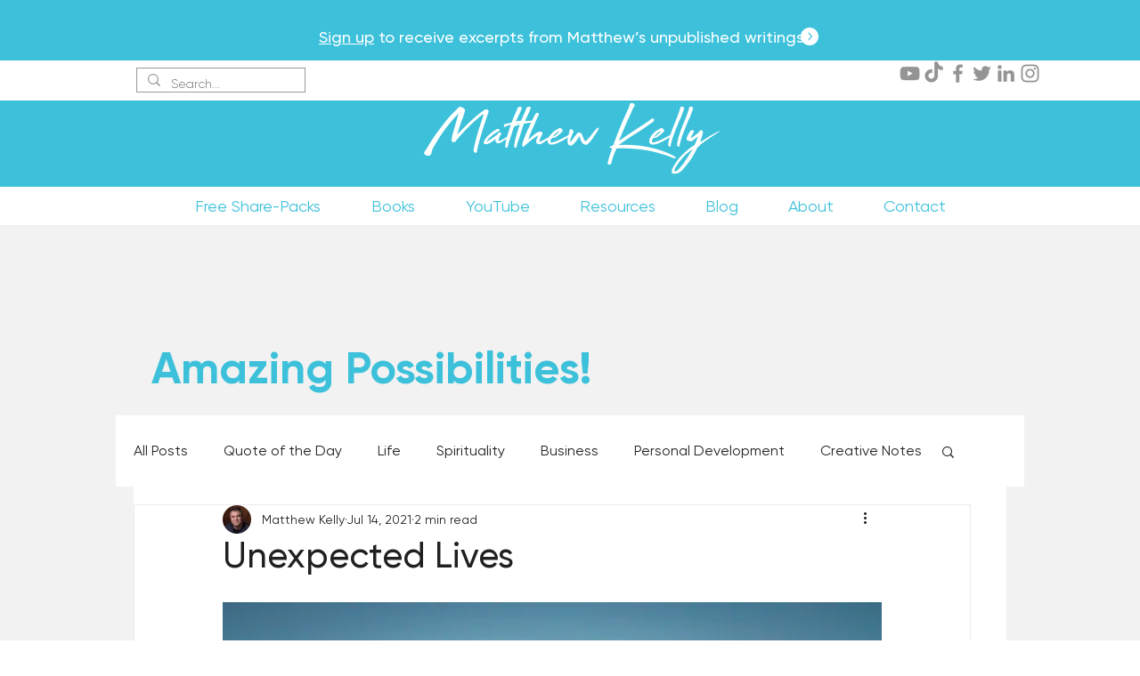

--- FILE ---
content_type: text/html; charset=utf-8
request_url: https://www.google.com/recaptcha/api2/aframe
body_size: -85
content:
<!DOCTYPE HTML><html><head><meta http-equiv="content-type" content="text/html; charset=UTF-8"></head><body><script nonce="fEy2pxIsAUxBkw1dAQDx2w">/** Anti-fraud and anti-abuse applications only. See google.com/recaptcha */ try{var clients={'sodar':'https://pagead2.googlesyndication.com/pagead/sodar?'};window.addEventListener("message",function(a){try{if(a.source===window.parent){var b=JSON.parse(a.data);var c=clients[b['id']];if(c){var d=document.createElement('img');d.src=c+b['params']+'&rc='+(localStorage.getItem("rc::a")?sessionStorage.getItem("rc::b"):"");window.document.body.appendChild(d);sessionStorage.setItem("rc::e",parseInt(sessionStorage.getItem("rc::e")||0)+1);localStorage.setItem("rc::h",'1768593199453');}}}catch(b){}});window.parent.postMessage("_grecaptcha_ready", "*");}catch(b){}</script></body></html>